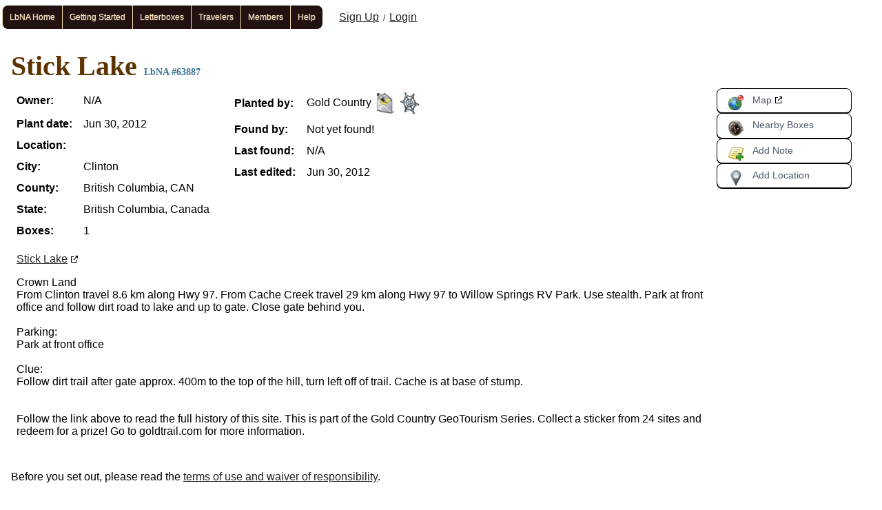

--- FILE ---
content_type: text/html; charset=utf-8
request_url: https://www.letterboxing.org/boxes/view.php?boxnum=63887
body_size: 2448
content:
<!DOCTYPE html>
<html lang="en">
<head>
   <title>Stick Lake | LbNA</title>
   <meta name="viewport" content="width=device-width, initial-scale=1" />
   <link rel="stylesheet" media="all" href="/css/basic2.css" />
   <link rel="stylesheet" media="all" href="/css/main3.css" />
   <link rel="stylesheet" media="all" href="/css/css3menu1/style.css" />
   <link rel="stylesheet" media="print" href="/css/print.css" />
   <link rel="stylesheet" media="all" href="/css/box2.css" />
   <style media="all">
      
   	body {
	   	font: medium arial, helvetica, verdana, sans-serif;
		   background-color: #fff;
   		margin: 0;
	   	padding: 0;
     }
   
   </style>
   <link rel="canonical" href="https://www.letterboxing.org/boxes/view.php?boxId=63887" />
<script  src="/js/tools/timezone-secure.js"></script>
   <link rel="apple-touch-icon" sizes="180x180" href="/apple-touch-icon.png">
   <meta name="apple-mobile-web-app-title" content="LbNA">
   <meta name="application-name" content="LbNA">
   <meta name="theme-color" content="#ffc022">
</head>

<body>
<header>
   <div id="TopNav">
<ul id="css3menu1" class="topmenu">
<li class="topfirst"><a href="/" style="height:14px;line-height:14px;"><span>LbNA Home</span></a>
<ul>
<li><a href="https://www.atlasquest.com/" target="_blank">AQ Home</a></li>
</ul>
</li>
<li class="topmenu">
<a href="/GettingStarted.php" style="height:14px;line-height:14px;"><span>Getting Started</span></a>
<ul>
<li><a href="/GettingStarted/getstart_finding.htm">Finding Letterboxes</a></li>
<li><a href="/GettingStarted/getstart.htm">Planting Letterboxing</a></li>
<li><a href="/kids/kids2.htm">Letterboxing Kids!</a></li>
<li><a href="/glossary/">Letterboxing Glossary</a></li>
</ul>
</li>
<li class="topmenu">
<a href="/boxes/search/index.php" style="height:14px;line-height:14px;"><span>Letterboxes</span></a>
<ul>
<li><a href="/boxes/search/index.php">Search Clues</a></li>
<li><a href="/boxes/add.php">Add Letterbox</a></li>
<li><a href="/boxes/record-find.php">Record Find/Attempt</a></li>
<li><a href="/boxes/search/by-owner.php">My Letterboxes</a></li>
<li><a href="/boxes/search/reminders.php">My Bookmarked Letterboxes</a></li>
<li><a href="/groups/">My Clue Baskets</a></li>
<li><a href="/boxes/search/found.php">My Found Letterboxes</a></li>
<li><a href="/boxes/search/attempted.php">My Attempted Letterboxes</a></li>
<li><a href="/boxes/search/ignored.php">My Ignored Letterboxes</a></li>
<li><a href="/boxes/search/whats-new.php">New Letterboxes</a></li>
<li><a href="/america.htm">Browse Map</a></li>
<li><a href="/boxes/search/archived.php">Archived Boxes</a></li>
</ul>
</li>
<li class="topmenu">
<a href="/hh/find.php" style="height:14px;line-height:14px;"><span>Travelers</span></a>
<ul>
<li><a href="/hh/find.php">Search Travelers</a></li>
<li><a href="/hh/add.php">Add Traveler</a></li>
<li><a href="/hh/view-by-owner.php">My Travelers</a></li>
</ul>
</li>
<li class="topmenu">
<a href="/members/services.php" style="height:14px;line-height:14px;">Members</a>
<ul>
<li><a href="/members/search.php" style="height:14px;line-height:14px;">Search Members</a></li>
<li><a href="/members/services.php">Member Services</a></li>
</ul>
</li>
<li class="toplast"><a href="/members/help.php" style="height:14px;line-height:14px;"><span>Help</span></a>
<ul>
<li><a href="/members/help.php">Member Help</a></li>
<li><a href="/privacy.php">Privacy Policy</a></li>
<li><a href="/lbna/Letterbox-Info.pdf" class="_blank">Letterbox Insert</a></li>
<li><a href="/policies/">Park Policies</a></li>
<li><a href="/tou.php">Terms of Use &amp; Waiver</a></li>
<li><a href="/ContactWebmasters.php">Contact Webmasters</a></li>
</ul>
</li>
</ul>
<span class="member"><a href="/members/register.php">Sign Up</a> &nbsp;/&nbsp;
<a href="/members/login.php">Login</a></span>
</div>
   </header>

<main id="content">
<h1>Stick Lake <span class="boxID">LbNA #63887</span></h1>

<div class="sidebar1 noPrint">
 	<div id="buttonBox">


<a href="https://maps.google.com/maps?hl=en&amp;rls=en&amp;q=Clinton%2C+BRC&amp;t=m&amp;ie=UTF8" class="button" target="_blank"><img src="/i/map/24.png" alt="" width="24" height="24" class="icon" srcset="/i/map/48.png 2x, /i/map/96.png 4x" />Map</a>
<a href="/boxes/search/near.php?boxId=63887" class="button"><img src="/i/compass/24.png" alt="" width="24" height="24" class="icon" srcset="/i/compass/48.png 2x, /i/compass/96.png 4x" />Nearby Boxes</a>
<a href="/boxes/edit-note.php?boxId=63887" class="button"><img src="/i/note/add/24.png" alt="" width="24" height="24" class="icon" srcset="/i/note/add/48.png 2x, /i/note/add/96.png 4x" />Add Note</a>
<a href="/boxes/set-location.php?boxId=63887" class="button"><img src="/i/location/grey/24.png" alt="" width="24" height="24" class="icon" srcset="/i/location/grey/48.png 2x, /i/location/grey/96.png 4x" />Add Location</a>
</div></div><!-- end .sidebar1 -->

<div class="content">
	<div class="columns">
      					<div class="col1">
      					<table>
      					<tr class="first"><th>Owner:</th><td>N/A</td></tr>
<tr><th>Plant date:</th><td>Jun&nbsp;30,&nbsp;2012</td></tr>
<tr><th>Location:</th><td>

</td>
<tr><th>City:</th><td>Clinton</td></tr>
<tr><th>County:</th><td>British Columbia, CAN</td></tr>
<tr><th>State:</th><td>British Columbia, Canada</td></tr>
<tr><th>Boxes:</th><td>1</td></tr>
</table>
</div>
<div class="col2">
<table>
<tr class="first">
<th>Planted by:</th><td>Gold Country
<a href="/members/contact.php?memberId=46988" title="Contact Member"><img src="/i/contact/32.png" alt="Contact" width="32" height="32" class="icon" srcset="/i/contact/64.png 2x, /i/contact/96.png 3x, /i/contact/128.png 4x" /></a> <img src="/i/cobweb/32.png" alt="Inactive" width="32" height="32" title="Member is inactive" class="icon" srcset="/i/cobweb/64.png 2x, /i/cobweb/96.png 3x, /i/cobweb/128.png 4x" /></td></tr>
<tr>
<th>Found by:</th><td>
Not yet found!
</td></tr>
<tr><th>Last found:</th><td>N/A</td></tr>
<tr><th>Last edited:</th><td>Jun&nbsp;30,&nbsp;2012</td></tr>
</table>
</div>
</div>
<div class="clues">
<div class="block"><a href="http://www.goldtrail.com/Site%20Pages/stick%20lake.pdf" target="_blank">Stick Lake</a></div>
<div class="block">Crown Land<br />
From Clinton travel 8.6 km along Hwy 97. From Cache Creek travel 29 km along Hwy 97 to Willow Springs RV Park. Use stealth. Park at front office and follow dirt road to lake and up to gate. Close gate behind you.<br />
<br />
Parking:<br />
Park at front office<br />
<br />
Clue:<br />
Follow dirt trail after gate approx. 400m to the top of the hill, turn left off of trail. Cache is at base of stump.<br />
<br />
<br />
Follow the link above to read the full history of this site. This is part of the Gold Country GeoTourism Series. Collect a sticker from 24 sites and redeem for a prize! Go to goldtrail.com for more information.</div>
</div><!-- end .clues-->
<div class="block noPrint"></div>
<div class="block noPrint">

</div>
<div class="footer noPrint">
<p>Before you set out, please read the <a href="/tou.php">terms of use and waiver of responsibility</a>.</p>
<p>Please be sure to reseal baggies and boxes carefully so that they stay dry and re-hide boxes in their original location, completely hidden from view.</p>
</div></div><!-- end .content -->

</main>

<footer>
   <div class="copyright">
      &copy;2026 Ryan Carpenter
   </div>

   </footer>

</body>
</html>


--- FILE ---
content_type: text/css
request_url: https://www.letterboxing.org/css/basic2.css
body_size: 1750
content:
html, body {
	margin: 0;
	padding: 0;
	font-size: 1rem;
	line-height: 1.2;
}

body {
	max-width: 100vw;
	min-height: 100lvh;
}

table {
	border-collapse: collapse;
	border-spacing: 0;
}

#content * {
	box-sizing: border-box;
}

/* ~~ These are the columns for the layout. ~~ 

1) Padding is only placed on the top and/or bottom of the divs. The elements within these divs have padding on their sides. This saves you from any "box model math". Keep in mind, if you add any side padding or border to the div itself, it will be added to the width you define to create the *total* width. You may also choose to remove the padding on the element in the div and place a second div within it with no width and the padding necessary for your design.

2) No margin has been given to the columns since they are all floated. If you must add margin, avoid placing it on the side you're floating toward (for example: a right margin on a div set to float right). Many times, padding can be used instead. For divs where this rule must be broken, you should add a "display:inline" declaration to the div's rule to tame a bug where some versions of Internet Explorer double the margin.

3) Since classes can be used multiple times in a document (and an element can also have multiple classes applied), the columns have been assigned class names instead of IDs. For example, two sidebar divs could be stacked if necessary. These can very easily be changed to IDs if that's your preference, as long as you'll only be using them once per document.

4) If you prefer your nav on the left instead of the right, simply float these columns the opposite direction (all left instead of all right) and they'll render in reverse order. There's no need to move the divs around in the HTML source.

*/
#content {
   padding: 0;
   margin: 0 auto;
}

/* ~~ This grouped selector gives the lists in the .content area space ~~ */
ul, ol { 
	margin-bottom: 1em;
}

li {
	padding: 0.2em 0;
}

/* 2 columns */
.columns {
   float: left;
   width: 100%;
	line-height: 1.2;
}
.columns tr {
	height: 18px;
}
.columns tr.first {
	height: 24px;
}

table.toggleTable {
	max-width: 100%;
}

table.toggleTable tr {
	border-bottom-color: rgba(128,128,128,.2);
	border-bottom-width: 1px;
	border-bottom-style: solid;
}

table.toggleTable thead tr, table.toggleTable tfoot tr {
	background: rgba(173,112,10,0.35);
}

table.toggleTable tbody tr:nth-child(even) {
	background: rgba(173,112,10,.15);
}

table.toggleTable tbody tr:nth-child(odd) {
	background: rgba(173,112,10,.25);
}

table.toggleTable tbody tr:hover {
	background: rgba(173,112,10,.35);
}

th, td {
	vertical-align: middle;
	padding: 0.4em 0.5em;
}

.toggleTable .archived {
	color: #777;
}

img {
	display: inline-block;
	vertical-align: middle;
	max-width: 100%;
	height: auto;
}

a.unread:link {
	font-weight: bold; 
}

img.glossary {
	margin-right: 10px;
	margin-bottom: 10px;
}

div.donate {
	width: 85%;
	margin: 10px auto;
}

div.donate img {
	max-width: 30%;
}

.pageAnnouncement {
	color: #400;
	background-color: #ffb;
	text-align: center;
	margin: 0.2em 1em 0.2em 0;
	padding: 1em;
	border: 1px solid #800;
}

.numPickOff {
	display:inline-block;
	list-style-type: none;
	margin-right: 15px;
   border-radius: 50%;
   width: 24px;
   height: 24px;
   background: #ffaa22;
   border:1px solid grey;
   box-shadow: 3px 3px 3px rgba(0,0,0,0.2);
   color: white;
   text-align: center;
   font: 1rem/1.5rem system-ui, arial,sans-serif;
   position:relative;
}

.numPickOn {
	display:inline-block;
	list-style-type: none;
	margin-right: 15px;
	border-radius: 50%;
   width: 24px;
   height: 24px;
   background: #ff9900;
   border:2px solid black;
   box-shadow: 3px 3px 3px rgba(0,0,0,0.2);
   color: white;
   text-align: center;
   font: 1rem/1.5rem system-ui, arial,sans-serif;
   position:relative;
}

li.numPickOff a, li.numPickOn a {
	text-decoration: none;
	text-decoration-color: white;
}

.planted {
	    color: #777;
}

.UpLabel {
	padding: 5px 5px 5px 5px;
	color: #000;
	font-size: 1em;
	display: block;
}

#content .announce p {
	margin: 5px 0 1em 10px;
	padding: 0 5px 0px 5px;
}

.inline {
	display: inline-block;
	vertical-align: middle;
	margin: 0.5em 1em 0.5em 0;
	max-width: 100%;
}

#content label.inline {
	background: rgba(0,0,0, 0.1) none;
	color: black;
	font-size: 0.9rem;
	font-variant: small-caps;
	padding: 0.3em 1em 0.5em 0.5em;
	display: inline-block;
	border: 1px solid gray;
	border-bottom: none;
	border-top-right-radius: 1em 2em;
}
